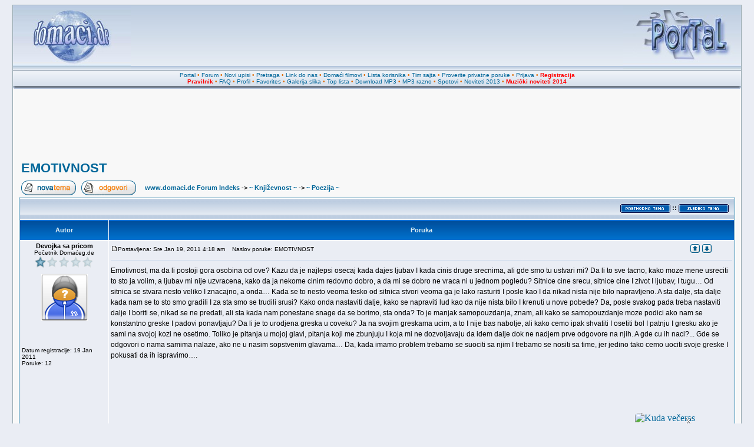

--- FILE ---
content_type: text/html
request_url: http://www.domaci.de/viewtopic.php?t=73649&view=previous
body_size: 9161
content:
<!DOCTYPE HTML PUBLIC "-//W3C//DTD HTML 4.01 Transitional//EN" "http://www.w3.org/TR/html4/loose.dtd">
<html dir="ltr" xmlns:fb="http://www.facebook.com/2008/fbml" xml:lang="sr" lang="sr">
<head>
<!-- <meta name="viewport" content="width=device-width, initial-scale=1"> -->
<meta name="verify-v1" content="BZJelxB+5lz5cVxarD09iQSOXPso/Ke2quT5zK9cp3k=" />
<meta http-equiv="Content-Type" content="text/html; charset=utf-8">
<meta http-equiv="Content-Style-Type" content="text/css">
<meta property="fb:admins" content="817988986" />
<META NAME="DISTRIBUTION" CONTENT="GLOBAL" />
<link rel="icon" href="http://www.domaci.de/favicon.ico" type="image/x-icon">
<link rel="shortcut icon" href="http://www.domaci.de/favicon.ico" type="image/x-icon">
<link rel="image_src" href="http://www.domaci.de/templates/subDomaci/images/phpbb2_logo.jpg"/>
<link rel="image_src2" href="http://www.domaci.de/templates/subDomaci/images/phpbb2_logo.png"/>
<META NAME="AUTHOR" CONTENT="Domaci.de" />
<META NAME="COPYRIGHT" CONTENT="Copyright (c) 2001-2014 by Domaci.de" />
<META NAME="KEYWORDS" CONTENT="domaca muzika, besplatan download, mp3 pesme, mp3 muzika, mp3 narodne, mp3 zabavne, tekstovi pesama, domaci filmovi, domace serije, spotovi, narodni spotovi, zabavni spotovi, miksevi, mixevi, mp3 mixevi, ex yu mp3, ex yu muzika, muzicki mix, narodni mix, narodni miks, narodni miksevi, download pesama, download pesme, muzika, muzicke zelje, muzicki sajt, pesme, folk, narodne, narodna, narodno, narodnu, domaci, download, mp3 albumi, estrada, ringtones, vicevi, igrice, igre, online, top lista, top YU, najbolji sajt, cafe, albumi, downloads, domaci software, softver, strani software, jugoslavija, yugoslavia, serbia, srbija, srpski sajtovi, srpske strane, mp3, forum, forums, free, programiranje, web dizajn, vesti, slike, erotika, erotske slike, top lista, domaca top lista, domaci sajtovi, chat, galerija, gallery, news, community, portal" />
<META NAME="DESCRIPTION" CONTENT="Forumi, MP3 DOWNLOAD, DOMACA MUZIKA, vesti iz zemlje i sveta, DOMACI FILMOVI i SERIJE, galerije slika, online radio." />
<META NAME="ROBOTS" CONTENT="INDEX, FOLLOW" />
<META NAME="REVISIT-AFTER" CONTENT="1 DAYS" />
<META NAME="RATING" CONTENT="GENERAL" />
<title>EMOTIVNOST :: www.domaci.de</title>
<link rel="stylesheet" href="templates/subDomaci/subDomaci.css?v4" type="text/css">
<style type="text/css">
<!--
/* Import the fancy styles for IE only (NS4.x doesn't use the @import function) */
@import url("templates/subDomaci/formIE.css");

/* Simple subforums mod */
a.topic-new, a.topic-new:visited { color: #DD6900; }
a.topic-new:hover, a.topic-new:active { color: #006699; }

#float_reklama {
	border: 1px solid black;
	background-color: #fff;
	position: absolute;
	visibility: hidden;
	z-index: 102;
	width: 300px;
	height: 300px;
}

#float_close {
	position: absolute;
	z-index: 103;
	text-align: right;
	margin-top: -16px;
	margin-left: -1px;
}
-->
</style>
<script language="javascript" type="text/javascript"> 
<!-- 
  function resize_images() 
  { 
    for (i = 0; i < document.images.length; i++) 
    { 
      while ( !document.images[i].complete ) 
      { 
        break;
      } 
      if ( document.images[i].width > 800 ) 
      { 
        document.images[i].width = 600; 
      } 
    } 
  } 
//--> 
</script>
<script type="text/javascript">

  var _gaq = _gaq || [];
  _gaq.push(['_setAccount', 'UA-254984-1']);
  _gaq.push(['_trackPageview']);

  (function() {
    var ga = document.createElement('script'); ga.type = 'text/javascript'; ga.async = true;
    ga.src = ('https:' == document.location.protocol ? 'https://ssl' : 'http://www') + '.google-analytics.com/ga.js';
    var s = document.getElementsByTagName('script')[0]; s.parentNode.insertBefore(ga, s);
  })();

</script>
</head>
<body bgcolor="#D5D9E3" text="#000000" link="#006699" vlink="#5493B4">
<a name="top"></a>
<table align="center" width="98%" cellspacing="0" cellpadding="0" border="0" class="forumline3">
			<tr> 
				<td>
<table class="topbkg" width="100%" cellspacing="0" cellpadding="0" border="0">
<tr> 
<td><a href="index.php"><img src="templates/subDomaci/images/phpbb2_logo.jpg" border="0" alt="www.domaci.de Forum Indeks" title="www.domaci.de Forum Indeks" width="200" height="110" /></a></td>
<td align="center" valign="middle">
<iframe id='position_1' name='position_1' src='http://www.domaci.de/magic/position_1_new.php?c=6e1eeb309ac51daaf59ef77d4e1fbd72' framespacing='0' frameborder='no' scrolling='no' width='468' height='90' allowTransparency='true'></iframe>
</td>
<td align="right"><a href="http://www.domaci.de/"><img src="templates/subDomaci/images/phpbb2_logor.jpg" border="0" alt="Home" title="Home" width="200" height="110" /></a></td>
</tr>
</table>
<table width="100%" border="0" cellspacing="0" cellpadding="2">
<tr> 
<td align="center" class="topnav">
<a href="http://www.domaci.de/">Portal</a>
&#8226;&nbsp;<a href="index.php">Forum</a>
&#8226;&nbsp;<a href="/search.php?search_id=newposts">Novi upisi</a>
&#8226;&nbsp;<a href="search.php">Pretraga</a>
&#8226;&nbsp;<a href="links.php">Link do nas</a>
&#8226;&nbsp;<a href="/video">Domaći filmovi</a>
&#8226;&nbsp;<a href="memberlist.php">Lista korisnika</a>
&#8226;&nbsp;<a href="team_sajta.php">Tim sajta</a>
&#8226;&nbsp;<a href="privmsg.php?folder=inbox">Proverite privatne poruke</a>
&#8226;&nbsp;<a href="login.php?redirect=viewtopic.php&amp;t=73649&amp;view=previous">Prijava</a>
&#8226;&nbsp;<a href="profile.php?mode=register"><font color="red"><b>Registracija</b></font></a>
<br />
<a href="/viewtopic.php?t=10607"><font color="red"><b>Pravilnik</b></font></a>
&#8226;&nbsp;<a href="faq.php">FAQ</a>
&#8226;&nbsp;<a href="profile.php?mode=editprofile">Profil</a>
&#8226;&nbsp;<a href="favorites.php">Favorites</a>
&#8226;&nbsp;<a href="album.php">Galerija slika</a>
&#8226;&nbsp;<a href="/toplist.php">Top lista</a>
&#8226;&nbsp;<a href="/download">Download MP3</a>
&#8226;&nbsp;<a href="/download_mp3_razno">MP3 razno</a>
&#8226;&nbsp;<a href="/download_spotovi">Spotovi</a>
&#8226;&nbsp;<a href="/download_noviteti_2013">Noviteti 2013</a>
&#8226;&nbsp;<a href="/download_noviteti_2014"><font color="red"><b>Muzički noviteti 2014</b></font></a>
</td>
</tr>
</table>
<table border="0" cellpadding="0" cellspacing="0" class="tbl"><tr><td class="tbll"><img src="images/spacer.gif" alt="" width="8" height="4" /></td><td class="tblbot"><img src="images/spacer.gif" alt="" width="8" height="4" /></td><td class="tblr"><img src="images/spacer.gif" alt="" width="8" height="4" /></td></tr></table>

		</td>
	</tr>
</table>
<table align="center" width="98%" cellspacing="0" cellpadding="10" border="0" class="forumline2">
			<tr> 
				<td>
					<table align="center" cellspacing="0" cellpadding="0" border="0">
					<tr>
					<td>
					<div style="width: 728px; margin: 0 auto; position: relative;">
						<div style="position: relative; z-index: 3; float: left; margin-right: 2px;">
							<iframe id='position_2' name='position_2' src='http://www.domaci.de/magic/position_2_ng.php?c=6e1eeb309ac51daaf59ef77d4e1fbd72' framespacing='0' frameborder='no' scrolling='no' width='728' height='90' allowTransparency='true'></iframe>	
						</div>
					</div>
					</td>
					</tr>
					</table>
					<br /><table width="100%" cellspacing="2" cellpadding="2" border="0">
  <tr>
	<td align="left" valign="bottom"><a class="maintitle" href="viewtopic.php?t=73648&amp;start=0&amp;postdays=0&amp;postorder=asc&amp;highlight=">EMOTIVNOST</a><br />
	<span class="gensmall"><b></b></span></td>
  </tr>
</table>

<table width="100%" cellspacing="2" cellpadding="2" border="0">
  <tr>
	<td align="left" valign="bottom" nowrap="nowrap"><span class="nav"><a href="posting.php?mode=newtopic&amp;f=64"><img src="templates/subDomaci/images/lang_english/post.gif" border="0" alt="Upi&#353;ite novu temu" align="middle" /></a>&nbsp;&nbsp;&nbsp;<a href="posting.php?mode=reply&amp;t=73648&amp;message_num=0"><img src="templates/subDomaci/images/lang_english/reply.gif" border="0" alt="Odgovorite na temu" align="middle" /></a></span></td>
	<td align="left" valign="middle" width="100%"><span class="nav">&nbsp;&nbsp;&nbsp;<a href="index.php" class="nav">www.domaci.de Forum Indeks</a>  -> <a class="nav" href="/knjizevnost-f29.html">~ Književnost ~</a> -> <a href="/poezija-f64.html" class="nav">~ Poezija ~</a></span></td>
  </tr>
</table>

<table class="forumline" width="100%" cellspacing="1" cellpadding="3" border="0">
	<tr align="right">
		<td class="catHead" colspan="2" height="28"><span class="nav"><a href="viewtopic.php?t=73648&amp;view=previous" class="nav"><img src="/templates/subDomaci/images/prethodna.gif" border="0" alt=""></a> <sup>::</sup> <a href="viewtopic.php?t=73648&amp;view=next" class="nav"><img src="/templates/subDomaci/images/sledeca.gif" border="0" alt=""></a> &nbsp;</span></td>
	</tr>
		<tr>
		<th class="thLeft" width="150" height="26" nowrap="nowrap">Autor</th>
		<th class="thRight" nowrap="nowrap">Poruka</th>
	</tr>
		<tr>
		<td width="150" align="left" valign="top" class="row1"><a name="3274189"></a><table width="100%" cellspacing="0" cellpadding="0" border="0"><tr><td align="center"><span class="name"><b>Devojka sa pricom</b><font color="red"></font></span><br /><span class="postdetails">Početnik Domaćeg.de<br /><img src="/images/ranks/rankb1_1.gif" alt="Početnik Domaćeg.de" title="Početnik Domaćeg.de" border="0" /><br /><br /><img src="http://www.domaci.de/images/no_avatar.gif" alt="" border="0" /></span></td></tr></table><span class="postdetails"><br /><br /><br /><br />Datum registracije: 19 Jan 2011<br />Poruke: 12<br /></span><br /><img src="images/flags/blank.gif" alt="blank.gif" border="0" width="32" height="20" /><br /></td>
		<td class="row1" width="100%" height="100%" valign="top"><table height="100%" width="100%" border="0" cellspacing="0" cellpadding="0">
			<tr>
<!-- Start add - Yellow card admin MOD -->
<form method="post" action="card.php">
<!-- End add - Yellow card admin MOD -->
				<td width="100%"><a href="viewtopic.php?p=3274189#3274189"><img src="templates/subDomaci/images/icon_minipost.gif" width="12" height="9" alt="Poruka" title="Poruka" border="0" /></a><span class="postdetails">Postavljena: Sre Jan 19, 2011 4:18 am<span class="gen">&nbsp;</span>&nbsp; &nbsp;Naslov poruke: EMOTIVNOST</span></td>
				<td valign="top" nowrap="nowrap">  <a href="#top"><img src="templates/subDomaci/images/icon_up.gif" alt="Na vrh strane" width="16" height="18" class="imgtopic" /></a> <a href="#bot"><img src="templates/subDomaci/images/icon_down.gif" alt="Na dno strane" width="16" height="18" class="imgtopic" /></a>  </td>
<!-- Start add - Yellow card admin MOD -->
</form>
<!-- End add - Yellow card admin MOD -->
			</tr>
			<tr>
				<td colspan="2"><hr /></td>
			</tr>
			<tr>
				<td colspan="2" height="100%" valign="top">
				<span class="postbody">Emotivnost, ma da li postoji gora osobina od ove? Kazu da je najlepsi osecaj kada dajes ljubav I kada cinis druge srecnima, ali gde smo tu  ustvari mi? Da li to sve tacno, kako moze mene usreciti to sto ja volim, a ljubav mi nije uzvracena, kako da ja nekome cinim redovno dobro, a da mi se dobro ne vraca ni u jednom pogledu? Sitnice cine srecu, sitnice cine I zivot I ljubav, I tugu… Od sitnica se stvara nesto veliko I znacajno, a onda… Kada se to nesto veoma tesko od sitnica stvori veoma ga je lako rasturiti I posle kao I da nikad nista nije bilo napravljeno. A sta dalje, sta dalje kada nam se to sto smo gradili I za sta smo se trudili srusi? Kako onda nastaviti dalje, kako se napraviti lud kao da nije nista bilo I krenuti u nove pobede? Da, posle svakog pada treba nastaviti dalje I boriti se, nikad se ne predati, ali sta kada nam ponestane snage da se borimo, sta onda? To je manjak samopouzdanja, znam, ali kako se samopouzdanje moze podici ako nam se konstantno greske I padovi ponavljaju? Da li je to urodjena greska u coveku? Ja na svojim greskama ucim, a to I nije bas nabolje, ali kako cemo ipak shvatiti I osetiti bol I patnju I gresku ako je sami na svojoj kozi ne osetimo. Toliko je pitanja u mojoj glavi, pitanja koji me zbunjuju I koja mi ne dozvoljavaju da idem dalje dok ne nadjem prve odgovore na njih. A gde cu ih naci?... Gde se odgovori o nama samima nalaze, ako ne u nasim sopstvenim glavama… Da, kada imamo problem trebamo se suociti sa njim I trebamo se nositi sa time, jer jedino tako cemo uociti svoje greske I pokusati da ih ispravimo….</span>
<br /><br /><div align="left"><iframe id='first_post' name='first_post' src='http://www.domaci.de/magic/first_post.html' framespacing='0' frameborder='no' scrolling='no' width='750' height='180' allowTransparency='true'><a href='http://www.domaci.de/' target='_top'><img src='http://www.domaci.de/magic/images/default_750x180.gif' border='0' alt=''></a></iframe></div>
				</td>
			</tr>
			<tr>
				<td colspan="2"><span class="postbody"></span><span class="gensmall"></span></td>
			</tr>
		</table></td>
	</tr>
	<tr>
		<td class="row1" width="150" align="left" valign="middle">&nbsp;</td>
		<td class="row1" width="100%" height="28" valign="bottom" nowrap="nowrap"><table cellspacing="0" cellpadding="0" border="0" height="18" width="18">
			<tr>
				<td valign="middle" nowrap="nowrap">        <script language="JavaScript" type="text/javascript"><!--

	if ( navigator.userAgent.toLowerCase().indexOf('mozilla') != -1 && navigator.userAgent.indexOf('5.') == -1 && navigator.userAgent.indexOf('6.') == -1 )
		document.write(' ');
	else
		document.write('</td><td>&nbsp;</td><td valign="top" nowrap="nowrap"><div style="position:relative"><div style="position:absolute"></div><div style="position:absolute;left:3px;top:-1px"></div></div>');

				//--></script><noscript></noscript></td>
			</tr>
		</table></td>
	</tr>
	<tr>
		<td class="spaceRow" colspan="2" height="1"><img src="templates/subDomaci/images/spacer.gif" alt="" width="1" height="1" /></td>
	</tr>
		<tr align="center">
		<td class="catBottom" colspan="2" height="28"><table cellspacing="0" cellpadding="0" border="0">
			<tr><form method="post" action="viewtopic.php?t=73648&amp;start=0">
				<td align="center"><span class="gensmall">Prikaz poruka: <select name="postdays"><option value="0" selected="selected">Sve poruke</option><option value="1">1 dan</option><option value="7">7 dana</option><option value="14">2 nedelje</option><option value="30">1 mesec</option><option value="90">3 meseca</option><option value="180">6 meseci</option><option value="364">1 godina</option></select>&nbsp;<select name="postorder"><option value="asc" selected="selected">prvo starije</option><option value="desc">prvo novije</option></select>&nbsp;<input type="submit" value="Go" class="liteoption" name="submit" /></span></td>
			</form></tr>
		</table></td>
	</tr>
</table>

<table border="0" cellpadding="0" cellspacing="0" class="tbl"><tr><td class="tbll"><img src="images/spacer.gif" alt="" width="8" height="4" /></td><td class="tblbot"><img src="images/spacer.gif" alt="" width="8" height="4" /></td><td class="tblr"><img src="images/spacer.gif" alt="" width="8" height="4" /></td></tr></table>
<table width="100%" cellspacing="2" cellpadding="2" border="0" align="center">
  <tr>
	<td align="left" valign="middle" nowrap="nowrap"><span class="nav"><a href="posting.php?mode=newtopic&amp;f=64"><img src="templates/subDomaci/images/lang_english/post.gif" border="0" alt="Upi&#353;ite novu temu" align="middle" /></a>&nbsp;&nbsp;&nbsp;<a href="posting.php?mode=reply&amp;t=73648&amp;message_num=0"><img src="templates/subDomaci/images/lang_english/reply.gif" border="0" alt="Odgovorite na temu" align="middle" /></a></span></td>
	<td align="left" valign="middle" width="100%"><span class="nav">&nbsp;&nbsp;&nbsp;<a href="index.php" class="nav">www.domaci.de Forum Indeks</a>  -> <a class="nav" href="/knjizevnost-f29.html">~ Književnost ~</a> -> <a href="/poezija-f64.html" class="nav">~ Poezija ~</a> -> <a class="nav" href="viewtopic.php?t=73648&amp;start=0&amp;postdays=0&amp;postorder=asc&amp;highlight=">EMOTIVNOST</a></span></td>
	<td align="right" valign="top" nowrap="nowrap"><span class="gensmall">Vreme je pode&#353;eno za GMT + 1 sat</span><br /><span class="nav"></span></td>
  </tr>
  <tr>
	<td align="left" colspan="3"><span class="nav">Strana <b>1</b> od <b>1</b></span></td>
  </tr>
</table>

<table width="100%" cellspacing="2" border="0" align="center">
  <tr>
	<td width="40%" valign="top" nowrap="nowrap" align="left"><span class="gensmall"></span><br />
	  &nbsp;<br />
	  </td>
	<td align="right" valign="top" nowrap="nowrap"><form method="get" name="jumpbox" action="viewforum.php" onSubmit="if(document.jumpbox.f.value == -1){return false;}"><table cellspacing="0" cellpadding="0" border="0">
	<tr> 
		<td nowrap="nowrap"><span class="gensmall">Pre&#273;ite u:&nbsp;<select class="jumpto2" name="f" onchange="if(this.options[this.selectedIndex].value != -1){ forms['jumpbox'].submit() }"><option value="-1">Odaberite forum</option><option value="-1">-------------------</option><option class="jumpto" value="-1">.....::::: Za nove &#269;lanove :::::.....</option><option class="jumpto2" value="47">~ Dobro nam došli ~</option><option class="jumpto" value="-1">.....::::: Naša multimedijalna baština :::::.....</option><option class="jumpto2" value="55">~ Online radio Domaći.de ~</option><option class="jumpto2" value="183">-- ~ Arhiva Online radija ~</option><option class="jumpto2" value="3">~ Fontana želja ~</option><option class="jumpto2" value="98">-- ~ Arhiva - Fontana želja ~</option><option class="jumpto2" value="2">~ Domaća muzika ~</option><option class="jumpto2" value="159">-- ~ Domaći muzički video spotovi ~</option><option class="jumpto2" value="33">-- ~ Domaći Lyrics ~</option><option class="jumpto2" value="136">-- ~ Diskusije o domaćoj muzici ~</option><option class="jumpto2" value="129">-- ~ Arhiva - Domaća muzika ~</option><option class="jumpto2" value="166">~ Strana muzika ~</option><option class="jumpto2" value="165">-- ~ Strani muzički video spotovi ~</option><option class="jumpto2" value="135">-- ~ Strani Lyrics ~</option><option class="jumpto2" value="162">-- ~ Diskusije o stranoj muzici ~</option><option class="jumpto2" value="167">-- ~ Arhiva - Strana muzika ~</option><option class="jumpto2" value="79">~ Naša MP3 riznica ~</option><option class="jumpto2" value="184">-- ~ Akordi i tablature ~</option><option class="jumpto2" value="124">-- ~ Tražim ~</option><option class="jumpto2" value="125">-- ~ Nudim ~</option><option class="jumpto2" value="82">-- ~ Diskografije domaćih izvođača ~</option><option class="jumpto2" value="119">-- ~ Arhiva - Naša MP3 riznica ~</option><option class="jumpto" value="-1">.....::::: Društvo :::::.....</option><option class="jumpto2" value="27">~ Vesti ~</option><option class="jumpto2" value="107">-- ~ Arhiva - Vesti ~</option><option class="jumpto2" value="170">~ Ekonomija ~</option><option class="jumpto2" value="168">~ Novinarstvo Domaći.de - KOLUMNE - ~</option><option class="jumpto2" value="63">~ Psihologija i problemi društva ~</option><option class="jumpto2" value="71">~ Filozofija ~</option><option class="jumpto2" value="86">~ Istorija sveta ~</option><option class="jumpto2" value="87">-- ~ Mitovi i legende ~</option><option class="jumpto2" value="39">~ Svet i putovanja ~</option><option class="jumpto2" value="122">-- ~ Informativni centar ~</option><option class="jumpto2" value="153">-- ~ Znam za jedan grad ~</option><option class="jumpto2" value="154">-- ~ Turizam ~</option><option class="jumpto2" value="155">-- ~ Arhiva - Svet i putovanja ~</option><option class="jumpto2" value="62">~ Dijaspora ~</option><option class="jumpto2" value="51">~ Roditelji i deca ~</option><option class="jumpto2" value="149">-- ~ Trudnoća ~</option><option class="jumpto2" value="120">~ Škola, fax, posao ~</option><option class="jumpto2" value="84">-- ~ Maturski i seminarski radovi ~</option><option class="jumpto" value="-1">.....::::: Kultura i umetnost :::::.....</option><option class="jumpto2" value="29">~ Književnost ~</option><option class="jumpto2" value="64"selected="selected">-- ~ Poezija ~</option><option class="jumpto2" value="4">~ Ponovo radi bioskop ~</option><option class="jumpto2" value="95">-- ~ TV i serijski program ~</option><option class="jumpto2" value="186">-- ~ Farma 2010 ~</option><option class="jumpto2" value="156">-- ~ Kadar po kadar ~</option><option class="jumpto2" value="108">-- ~ Arhiva domaćih filmova ~</option><option class="jumpto2" value="30">~ Umetnost ~</option><option class="jumpto2" value="150">~ Jezik je produžetak misli, osećaja, znanja ~</option><option class="jumpto" value="-1">.....::::: Priroda, nauka i njihove tajne :::::....</option><option class="jumpto2" value="158">~ Flora i fauna ~</option><option class="jumpto2" value="41">-- ~ Životinjsko carstvo ~</option><option class="jumpto2" value="66">-- ~ Biljni svet ~</option><option class="jumpto2" value="85">~ Riznica tajni ~</option><option class="jumpto2" value="137">-- ~ Misterije ~</option><option class="jumpto2" value="138">-- ~ Ezoterija ~</option><option class="jumpto2" value="139">-- ~ Parapsihologija ~</option><option class="jumpto2" value="140">-- ~ Svemir ~</option><option class="jumpto2" value="34">~ Astrologija i horoskopi ~</option><option class="jumpto2" value="53">-- ~ Numerologija ~</option><option class="jumpto2" value="173">~ Arhiva - Priroda, nauka i njihove tajne ~</option><option class="jumpto" value="-1">.....::::: Kuća :::::.....</option><option class="jumpto2" value="28">~ Male tajne velikih majstora kuhinje  ~</option><option class="jumpto2" value="100">-- ~ Kroz kuhinje sveta ~</option><option class="jumpto2" value="101">-- ~ Sve od i sa mesom ~</option><option class="jumpto2" value="102">-- ~ Napici ~</option><option class="jumpto2" value="103">-- ~ Dezerti ~</option><option class="jumpto2" value="104">-- ~ Povrće i salate ~</option><option class="jumpto2" value="105">-- ~ Zimnica ~</option><option class="jumpto2" value="106">-- ~ Svaštara ~</option><option class="jumpto2" value="127">~ Uradi sam ~</option><option class="jumpto" value="-1">.....::::: Zdravlje i lepota :::::.....</option><option class="jumpto2" value="56">~ Zdravlje ~</option><option class="jumpto2" value="58">~ Moda i lepota ~</option><option class="jumpto2" value="182">-- ~ Arhiva - Moda i lepota ~</option><option class="jumpto" value="-1">.....::::: Ona & On :::::.....</option><option class="jumpto2" value="5">~ NJENA soba ~</option><option class="jumpto2" value="169">-- ~ Ženska razbibriga ~</option><option class="jumpto2" value="6">~ NJEGOVA soba ~</option><option class="jumpto2" value="11">~ NJIHOVA soba ~</option><option class="jumpto2" value="185">-- ~ Njihova razbribriga ~</option><option class="jumpto2" value="25">~ I tata bi sine.... ~</option><option class="jumpto2" value="59">-- ~ Erotske price ~</option><option class="jumpto2" value="172">~ Arhiva - Ona i on ~</option><option class="jumpto" value="-1">.....::::: Zabava :::::.....</option><option class="jumpto2" value="24">~ Trač partija ~</option><option class="jumpto2" value="147">-- ~ Arhiva - Trač partija ~</option><option class="jumpto2" value="22">~ Igre bez granica ~</option><option class="jumpto2" value="132">-- ~ Arhiva - Igre bez granica ~</option><option class="jumpto2" value="23">~ Smehotresno odeljenje ~</option><option class="jumpto2" value="157">-- ~ Više od reči ~</option><option class="jumpto2" value="180">-- ~ Čitanje i smejanje ~</option><option class="jumpto2" value="181">-- ~ Tajni identitet ~</option><option class="jumpto2" value="26">~ Želje, čestitke, pozdravi, pokloni, izjave... ~</option><option class="jumpto2" value="178">-- ~ Želje, čestitke, pozdravi ~</option><option class="jumpto2" value="179">-- ~ Pokloni, izjave, najave, odjave, prevare.... ~</option><option class="jumpto2" value="110">-- ~ Arhiva - Želje, čestitke i pozdravi ~</option><option class="jumpto" value="-1">.....::::: Sport :::::.....</option><option class="jumpto2" value="96">~ Fudbal ~</option><option class="jumpto2" value="97">~ Košarka ~</option><option class="jumpto2" value="54">~ Sport - Opšte diskusije ~</option><option class="jumpto2" value="128">-- ~ Arhiva - Sport - Opšte diskusije ~</option><option class="jumpto2" value="83">~ Auto-moto svet ~</option><option class="jumpto2" value="160">-- ~ Automobili ~</option><option class="jumpto2" value="163">-- ~ Ostala vozila i zanimljivosti ~</option><option class="jumpto2" value="164">-- ~ Arhiva - Auto-moto svet ~</option><option class="jumpto" value="-1">.....::::: Cyber svet :::::.....</option><option class="jumpto2" value="61">~ Gaming World ~</option><option class="jumpto2" value="151">-- ~ PC Igre ~</option><option class="jumpto2" value="94">-- ~ Igre za Konzole ~</option><option class="jumpto2" value="93">-- ~ Hitna Pomoć ~</option><option class="jumpto2" value="89">-- ~ Razno ~</option><option class="jumpto2" value="65">~ Tutorijali ~</option><option class="jumpto2" value="111">~ Hardware ~</option><option class="jumpto2" value="174">-- ~ Arhiva - Hardware ~</option><option class="jumpto2" value="112">~ Software ~</option><option class="jumpto2" value="177">-- ~ Operativni sistemi ~</option><option class="jumpto2" value="175">-- ~ Arhiva - Software ~</option><option class="jumpto2" value="126">~ Programiranje ~</option><option class="jumpto2" value="114">~ Internet i za&#154;tita ~</option><option class="jumpto2" value="176">~ Mobilna telefonija ~</option><option class="jumpto" value="-1">.....::::: Doma&#263;i.de :::::.....</option><option class="jumpto2" value="10">~ Novo na sajtu ~</option><option class="jumpto2" value="1">~ Pitanja i problemi ~</option><option class="jumpto2" value="7">~ Predlozi i ideje za sajt ~</option></select><input type="hidden" name="sid" value="769ca8e26297fe98efc859814da98575" />&nbsp;<input type="submit" value="Go" class="liteoption" /></span></td>
	</tr>
</table></form>
<span class="gensmall">Vi <b>ne mo&#382;ete</b> otvarati nove teme u ovom forumu<br />Vi <b>ne mo&#382;ete</b> odgovarati na teme u ovom forumu<br />Vi <b>ne mo&#382;ete</b> menjati Va&#353;e poruke u ovom forumu<br />Vi <b>ne mo&#382;ete</b> brisati Va&#353;e poruke u ovom forumu<br />Vi <b>ne mo&#382;ete</b> glasati u anketama u ovom forumu<br />Vi <b>ne mo&#382;ete</b> postavljati fajlove u ovom forumu<br />Vi <b>ne mo&#382;ete</b> preuzeti fajlove sa ovog foruma<br /></span></td>
  </tr>
</table><br />
<div align="center">
<iframe id='position_3' name='position_3' src='http://www.domaci.de/magic/position_3.php?c=6e1eeb309ac51daaf59ef77d4e1fbd72' framespacing='0' frameborder='no' scrolling='no' width='728' height='90' allowTransparency='true'><a href='http://www.domaci.de/' target='_top'><img src='http://www.domaci.de/magic/images/default_728x90.gif' border='0' alt=''></a></iframe>
<br /><br />
<iframe id='position_4' name='position_4' src='http://www.domaci.de/magic/position_4.php?c=6e1eeb309ac51daaf59ef77d4e1fbd72' framespacing='0' frameborder='no' scrolling='no' width='468' height='90' allowTransparency='true'><a href='http://www.domaci.de/' target='_top'><img src='http://www.domaci.de/magic/images/default_468x60.gif' border='0' alt=''></a></iframe>
<br /><br /><span class="copyright">- <a href="http://www.burek.com/" target="_blank">Burek Forum</a> - <a href="http://www.novagod.com/" target="_blank">Doček Nove 2018. godine</a> - <a href="http://www.zasvadbe.com/" target="_blank">Venčanja, svadbe</a> - <a href="http://www.zaproslave.com/" target="_blank">Proslave</a> - <a href="http://www.tipotravel.com/" target="_blank">TipoTravel</a> - <a href="http://www.kudaveceras.rs/" target="_blank">Kuda večeras</a> - <a href="https://www.anwalt-derbeste.de/" target="_blank">Anwalt</a> - <a href="https://advokat-prnjavorac.com/" target="_blank">legal</a> -<br /><br /><center><a rel='nofollow' style='text-decoration:none;' href="http://www.twitter.com/" onclick=" window.open('http://twitter.com/home?status='+encodeURIComponent(document.title)+'%20'+encodeURIComponent(location.href)); return false;" title='Bookmark to: Twitter'> <img style='padding-bottom:1px;' src='templates/subDomaci/images/twitter.png' alt='Bookmark to: Twitter' name='Twitter' border='0' id='Twitter'> </a>

<a rel='nofollow' style='text-decoration:none;' href="http://www.facebook.com/" onclick=" window.open('http://www.facebook.com/sharer.php?u='+encodeURIComponent(location.href)+'&t='+encodeURIComponent(document.title));return false;" title='Bookmark to: Facebook'> <img style='padding-bottom:1px;' src='templates/subDomaci/images/facebook.png' alt='Bookmark to: Facebook' name='Facebook' border='0' id='Facebook'> </a>

<a style='text-decoration:none;' href="http://digg.com/" onclick=" window.open('http://digg.com/submit?phase=2&url='+encodeURIComponent(location.href)+'&bodytext=&tags=&title='+encodeURIComponent(document.title));return false;" title='Bookmark to: Digg'> <img style='padding-bottom:1px;' src='templates/subDomaci/images/digg.png' alt='Bookmark to: Digg' name='Digg' border='0' id='Digg'> </a>

<a rel='nofollow' style='text-decoration:none;' href="http://del.icio.us/" onclick=" window.open('http://del.icio.us/post?v=2&url='+encodeURIComponent(location.href)+'&notes=&tags=&title='+encodeURIComponent(document.title));return false;" title='Bookmark to: Del.icio.us'> <img style='padding-bottom:1px;' src='templates/subDomaci/images/delicious.png' alt='Bookmark to: Del.icio.us' name='Delicious' border='0' id='Delicious'> </a>

<a rel='nofollow' style='text-decoration:none;' href="http://www.stumbleupon.com/" onclick=" window.open('http://www.stumbleupon.com/submit?url='+encodeURIComponent(location.href)+'&title='+encodeURIComponent(document.title));return false;" title='Bookmark to: StumbleUpon'> <img style='padding-bottom:1px;' src='templates/subDomaci/images/stumble.png' alt='Bookmark to: StumbleUpon' name='StumbleUpon' border='0' id='StumbleUpon'> </a></center><br /><SCRIPT language=JavaScript src="templates/subDomaci/copyright.js"></SCRIPT></span></div>
		</td>
	</tr>
</table>
<a name="bot"></a><br />
<script type="text/javascript">
(function (tos) {
  window.setInterval(function () {
    tos = (function (t) {
      return t[0] == 50 ? (parseInt(t[1]) + 1) + ':00' : (t[1] || '0') + ':' + (parseInt(t[0]) + 10);
    })(tos.split(':').reverse());
    window.pageTracker ? pageTracker._trackEvent('Time', 'Log', tos) : _gaq.push(['_trackEvent', 'Time', 'Log', tos]);
  }, 10000);
})('00');
</script>
    <div id="float_bottom" style="display: none; z-index: 1000; position: fixed; overflow: hidden; bottom: 0px; right: 100px; border-top-right-radius: 5px; border-top-left-radius: 5px;">
      <p onClick="closeFloat('float_bottom')" style="position: absolute; right: 0; cursor: pointer; display: block; margin-top: 3px; margin-right: 5px; color: white; font-size: 18px; text-shadow: 0px 1px 1px rgba(0,0,0,0.9);">X</p>
      <a href="http://www.kudaveceras.rs/" target="_blank">
        <img src="http://www.domaci.de/magic/images/kuda_veceras_300x300.jpg" alt="Kuda večeras" style="display: block;">
      </a>
    </div>
    <script type="text/javascript">
      function floatSetCookie(cname, cvalue, exdays) {
          var d = new Date();
          d.setTime(d.getTime() + (exdays * 24 * 60 * 60 * 1000));
          var expires = "expires="+d.toUTCString();
          document.cookie = cname + "=" + cvalue + ";" + expires + ";path=/";
      }

      function floatGetCookie(cname) {
          var name = cname + "=";
          var ca = document.cookie.split(';');
          for(var i = 0; i < ca.length; i++) {
              var c = ca[i];
              while (c.charAt(0) == ' ') {
                  c = c.substring(1);
              }
              if (c.indexOf(name) == 0) {
                  return c.substring(name.length, c.length);
              }
          }
          return "";
      }

      var closeFloat = function(id) {
        if (floatGetCookie(id) == "") {
          el = document.getElementById(id);
          el.style.display = "none";
          floatSetCookie(id, "1", 1);
        }
      };

      if (floatGetCookie("float_bottom") == "") {
        el = document.getElementById("float_bottom");
        el.style.display = "block";
      }

    </script>
<div id="fb-root"></div>
<script>
  window.fbAsyncInit = function() {
	FB.init({
	  appId: '272003812877272',
	  version: 'v2.3',
	  cookie: true,
	  xfbml: true,
	  oauth: true
	});

	FB.Event.subscribe('auth.login', function(response) {
	  window.location.href = 'http://www.domaci.de/profile.php?mode=fb_login';
	});

	FB.getLoginStatus(function(response) {
	var conn_ok = true;
	  if (response.status === 'connected' && conn_ok) {
		  window.location.href = 'http://www.domaci.de/profile.php?mode=fb_login';
	  }
	 });
  };
  (function() {
	var e = document.createElement('script'); e.async = true;
	e.src = document.location.protocol +
	  '//connect.facebook.net/en_US/sdk.js';
	document.getElementById('fb-root').appendChild(e);
  }());
</script>
</body>
</html>
